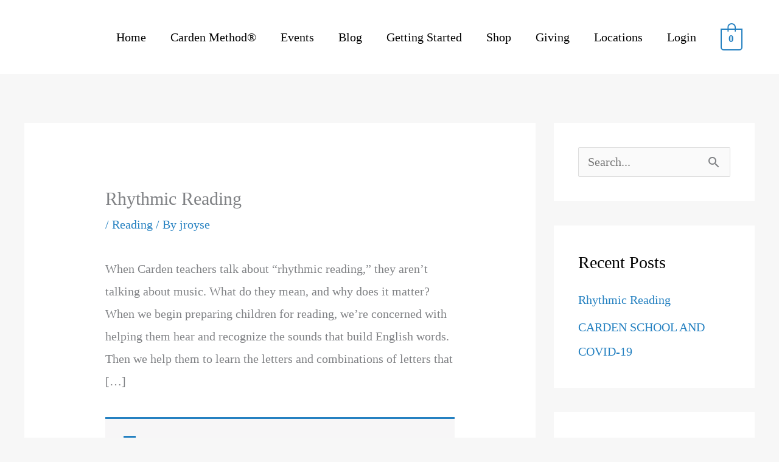

--- FILE ---
content_type: application/javascript
request_url: https://hb.wpmucdn.com/carden.org/17e89531-3994-4088-a921-0ce40fd5dcfa.js
body_size: 2723
content:
/**handles:wc-memberships-blocks-common**/
function ownKeys(e,t){var r,n=Object.keys(e);return Object.getOwnPropertySymbols&&(r=Object.getOwnPropertySymbols(e),t&&(r=r.filter(function(t){return Object.getOwnPropertyDescriptor(e,t).enumerable})),n.push.apply(n,r)),n}function _objectSpread(e){for(var t=1;t<arguments.length;t++){var r=null!=arguments[t]?arguments[t]:{};t%2?ownKeys(Object(r),!0).forEach(function(t){_defineProperty(e,t,r[t])}):Object.getOwnPropertyDescriptors?Object.defineProperties(e,Object.getOwnPropertyDescriptors(r)):ownKeys(Object(r)).forEach(function(t){Object.defineProperty(e,t,Object.getOwnPropertyDescriptor(r,t))})}return e}function _defineProperty(t,e,r){return(e=_toPropertyKey(e))in t?Object.defineProperty(t,e,{value:r,enumerable:!0,configurable:!0,writable:!0}):t[e]=r,t}function _toPropertyKey(t){t=_toPrimitive(t,"string");return"symbol"==_typeof(t)?t:t+""}function _toPrimitive(t,e){if("object"!=_typeof(t)||!t)return t;var r=t[Symbol.toPrimitive];if(void 0===r)return("string"===e?String:Number)(t);r=r.call(t,e||"default");if("object"!=_typeof(r))return r;throw new TypeError("@@toPrimitive must return a primitive value.")}function _typeof(t){return(_typeof="function"==typeof Symbol&&"symbol"==typeof Symbol.iterator?function(t){return typeof t}:function(t){return t&&"function"==typeof Symbol&&t.constructor===Symbol&&t!==Symbol.prototype?"symbol":typeof t})(t)}function _slicedToArray(t,e){return _arrayWithHoles(t)||_iterableToArrayLimit(t,e)||_unsupportedIterableToArray(t,e)||_nonIterableRest()}function _nonIterableRest(){throw new TypeError("Invalid attempt to destructure non-iterable instance.\nIn order to be iterable, non-array objects must have a [Symbol.iterator]() method.")}function _unsupportedIterableToArray(t,e){var r;if(t)return"string"==typeof t?_arrayLikeToArray(t,e):"Map"===(r="Object"===(r={}.toString.call(t).slice(8,-1))&&t.constructor?t.constructor.name:r)||"Set"===r?Array.from(t):"Arguments"===r||/^(?:Ui|I)nt(?:8|16|32)(?:Clamped)?Array$/.test(r)?_arrayLikeToArray(t,e):void 0}function _arrayLikeToArray(t,e){(null==e||e>t.length)&&(e=t.length);for(var r=0,n=Array(e);r<e;r++)n[r]=t[r];return n}function _iterableToArrayLimit(t,e){var r=null==t?null:"undefined"!=typeof Symbol&&t[Symbol.iterator]||t["@@iterator"];if(null!=r){var n,a,o,i,c=[],s=!0,l=!1;try{if(o=(r=r.call(t)).next,0===e){if(Object(r)!==r)return;s=!1}else for(;!(s=(n=o.call(r)).done)&&(c.push(n.value),c.length!==e);s=!0);}catch(t){l=!0,a=t}finally{try{if(!s&&null!=r.return&&(i=r.return(),Object(i)!==i))return}finally{if(l)throw a}}return c}}function _arrayWithHoles(t){if(Array.isArray(t))return t}jQuery(function(o){var r,e,t,n,i,l,p,d,u,f=window.wc_memberships_blocks_common||{};function c(t){return new URLSearchParams(window.location.search).get("wcm_dir_"+t)}r=function t(e,r){for(var n=0,a=Object.entries(e);n<a.length;n++){var o=_slicedToArray(a[n],2),i=o[0],o=o[1];null!==o&&"object"===_typeof(o)?(void 0===r[i]&&(r[i]=new o.__proto__.constructor),t(o,r[i])):r[i]=o}return r},e=function(t,e){var r;history.pushState&&(t="wcm_dir_"+t,r=new URLSearchParams(window.location.search),e?r.set(t,e):r.delete(t),(e=new URL(window.location.href)).search=r.toString(),window.history.pushState({path:e.toString()},"",e.toString()))},t=function(){var t=0<arguments.length&&void 0!==arguments[0]?arguments[0]:{};e("search",t.search),e("plan",t.plan),e("status",t.status),e("page",1===parseInt(t.page,10)?null:parseInt(t.page,10))},n=function(){var n=0<arguments.length&&void 0!==arguments[0]?arguments[0]:{};t(n.requestData),o.get({url:f.restUrl+(n.endPoint||""),data:n.requestData||{wc_memberships_block:!0},beforeSend:function(t){t.setRequestHeader("X-WP-Nonce",f.restNonce)}}).done(function(t,e,r){n.callBack(t,e,r)}).fail(function(){console.log("error")}).always(function(){console.log("finished")})},i=function(a){var o,i,c,t=1<arguments.length&&void 0!==arguments[1]?arguments[1]:{},s=(a.data("directory-id"),a.data("directory-data")),e={},e=(s.membershipPlans.length&&(e.plan=s.membershipPlans.join(",")),(o=a.find(".wcm-plans").val().join(","))&&(e.plan=o),s.membershipStatus.length&&(e.status=s.membershipStatus.join(",")),(i=a.find(".wcm-status").val().join(","))&&(e.status=i),(c=a.find(".wcm-search-input").val())&&(e.search=c),e.wc_memberships_block=t.wc_memberships_block=!0,t.requestData&&t.requestData.page&&a.find(".wcm-pagination-wrapper").data("current-page",t.requestData.page),a.find(".wmc-loader").show(),{endPoint:"wc/v4/memberships/members/directory",requestData:_objectSpread(_objectSpread({page_id:s.pageId||0,per_page:s.perPage,wc_memberships_block:!0},s.blockInstanceId&&{block_instance_id:s.blockInstanceId}),e),callBack:function(t,e,r){t.length?(n="",t.forEach(function(t){t.directorySettings=s,n+=u(t)}),a.find(".wcm-directory-list-wrapper").html(n)):o||i||c?(t=f.keywords.search_not_found,a.find(".wcm-directory-list-wrapper").html('<div class="directory-placeholder-box"><p>'+t+"</p></div>")):(t=f.keywords.results_not_found,a.find(".wcm-directory-list-wrapper").html('<div class="directory-placeholder-box"><p>'+t+"</p></div>")),r.getResponseHeader("x-wp-total");var n,t=r.getResponseHeader("x-wp-totalpages");l(a,t),p(a),a.find(".wmc-loader").hide()}});n(r(e,t))},l=function(t,e){var r=parseInt(t.find(".wcm-pagination-wrapper").data("current-page"),10);e=parseInt(e.toString(),10),t.find(".wcm-pagination-wrapper").data("total-pages",e),0===e?t.find(".wcm-pagination-wrapper").hide():(t.find(".wcm-pagination-wrapper").show(),e<=r?t.find(".wcm-pagination-wrapper .next").hide():t.find(".wcm-pagination-wrapper .next").show(),1===r?t.find(".wcm-pagination-wrapper .previous").hide():t.find(".wcm-pagination-wrapper .previous").show())},p=function(n){n.find(".wcm-pagination-wrapper .wcm-pagination").off("click").on("click",function(t){var e=parseInt(n.find(".wcm-pagination-wrapper").data("current-page").toString(),10),r=parseInt(n.find(".wcm-pagination-wrapper").data("total-pages").toString(),10);t.preventDefault(),t.currentTarget.classList.contains("next")&&e<r&&(r=e+1,n.find(".wcm-pagination-wrapper").data("current-page",r),i(n,{requestData:{page:r}})),t.currentTarget.classList.contains("previous")&&1<e&&(r=e-1,n.find(".wcm-pagination-wrapper").data("current-page",r),i(n,{requestData:{page:r}}))})},d=function(e,t){var r="";return t.forEach(function(t){e.includes(t.slug)&&t.value&&(r+='<div class="info-box profile-fields"><label>'.concat(t.name,": </label><span>").concat(t.value,"</span></div>"))}),r},u=function(){var t=0<arguments.length&&void 0!==arguments[0]?arguments[0]:{},e=t.customer_data,r=t.plan_name,n=t.profile_fields,t=t.directorySettings,a=t.showBio,o=t.showEmail,i=t.showPhone,c=t.showAddress,s=t.avatar,l=t.avatarSize,t=t.profileFields;return'\n\t\t\t<div class="wcm-directory-member-wrapper">\n\t\t\t\t<div class="wcm-directory-member">\n\t\t\t\t\t'.concat(s?'<img src="'.concat(e.avatar,'" style="width:').concat(l,'px">'):"","\n\t\t\t\t\t<h4>").concat(e.first_name," ").concat(e.last_name," </h4>\n\t\t\t\t\t").concat(a?'<div class="bio-box">'.concat(e.bio,"</div>"):"",'\n\t\t\t\t\t<div class="info-box"><label>').concat(f.keywords.plan,": </label><span>").concat(r,"</span></div>\n\t\t\t\t\t").concat(o&&e.user_email?'<div class="info-box"><label>'.concat(f.keywords.email,": </label><span>").concat(e.user_email,"</span></div>"):"","\n\t\t\t\t\t").concat(i&&e.phone?'<div class="info-box"><label>'.concat(f.keywords.phone,": </label><span>").concat(e.phone,"</\n\t\t\t\t\tspan></div>"):"","\n\t\t\t\t\t").concat(c&&e.address?'<div class="info-box"><label>'.concat(f.keywords.address,": </label><span>").concat(e.address,"</\n\t\t\t\t\tspan></div>"):"","\n\t\t\t\t\t").concat(t.length&&n.length?d(t,n):"","\n\t\t\t\t</div>\n\t\t\t</div>")},o(".wc-memberships-directory-container.wcm-directory-front-end").length&&(o(".wc-memberships-directory-filter-wrapper .wcm-select").select2(),o(".wc-memberships-directory-container.wcm-directory-front-end").each(function(t,e){var r,n,a;r=o(e),a={},(n=c("plan"))&&r.find(".wcm-plans").val(n.split(",")).trigger("change"),(n=c("status"))&&r.find(".wcm-status").val(n.split(",")).trigger("change"),(n=c("search"))&&r.find(".wcm-search-input").val(n),(n=c("page"))&&(r.find(".wcm-pagination-wrapper").data("current-page",n),a.requestData={page:n}),i(r,a),o(e).find(".wcm-filter-btn,.wcm-search-btn").click(function(){i(o(e),{requestData:{page:1}})}),o(e).find(".wcm-search-input").keyup(function(t){13===t.keyCode&&i(o(e),{requestData:{page:1}})})}))});
//# sourceMappingURL=wc-memberships-blocks-common.min.js.map